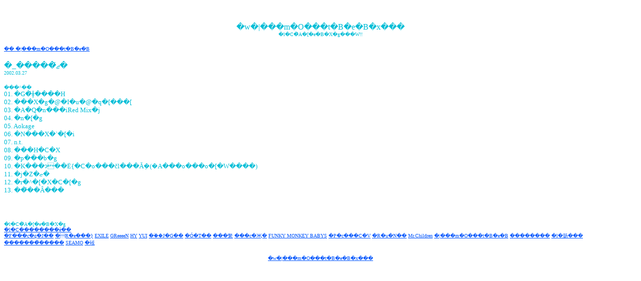

--- FILE ---
content_type: text/html; charset=UTF-8
request_url: http://at15.damw.net/m32.php
body_size: 975
content:
<html>
<head>
<meta http-equiv="Content-Type" content="text/html; charset=shift_jis">
<meta name="Keywords" content="�|���m�O���t�B�e�B">
<meta name="Description" content="�|���m�O���t�B�e�B�̏��B�l�C�̃A�[�e�B�X�g���W!!">
<title>�|���m�O���t�B�e�B|�_�����͂ޖ�</title>
</head>
<body text="#01BDD6" link="#0255FC" vlink="#0255FC">
<center>
<center><font size="1">
</font></center>
<br><br>
�w�|���m�O���t�B�e�B�x���<br>
<font size="-2">�l�C�̃A�[�e�B�X�g���W!!</font>
</center><br>
<font size="1"><a href="index.php">�� �|���m�O���t�B�e�B</a></font><br><br>
�_�����͂ޖ�<br>
<font size="1">2002.03.27</font><br><br>
<font size="1">���^��</font><br>
<font size="2">
01. �G�͂ǂ����H<br>
02. ���X�g�@�I�u�@�q�[���[<br>
03. �A�Q�n���iRed Mix�j<br>
04. �n�[�g<br>
05. Aokage<br>
06. �N���X�`�[�i<br>
07. n.t.<br>
08. ���H�C�X<br>
09. �p���b�g<br>
10. �K���ɂ��Ė{�C�o���čl���Ă݂�(�A���o���o�[�W����)<br>
11. �j�Z�ޏ�<br>
12. �r�^�[�X�C�[�g<br>
13. ��͂��Â���
</font>
<br><br>
<center><font size="1">
</font></center>
<br><br>
<font size="-2">�l�C�̃A�[�e�B�X�g<br>
<a href="http://atdb.damw.net/">�l�C��������è��</a><br>
<a href="http://at01.damw.net/">�F���c�q�J��</a>
<a href="http://at02.damw.net/">�R�e���}</a>
<a href="http://at03.damw.net/">EXILE</a>
<a href="http://at04.damw.net/">GReeeeN</a>
<a href="http://at05.damw.net/">HY</a>
<a href="http://at06.damw.net/">YUI</a>
<a href="http://at07.damw.net/">�ؑ��J�G��</a>
<a href="http://at08.damw.net/">�Ó�T��</a>
<a href="http://at09.damw.net/">���䌘</a>
<a href="http://at10.damw.net/">���c�Җ�</a>
<a href="http://at11.damw.net/">FUNKY MONKEY BABYS</a>
<a href="http://at12.damw.net/">�P�c���C�V</a>
<a href="http://at13.damw.net/">�R�u�N��</a>
<a href="http://at14.damw.net/">Mr.Children</a>
<a href="http://at15.damw.net/">�|���m�O���t�B�e�B</a>
<a href="http://at16.damw.net/">��������</a>
<a href="http://at17.damw.net/">�l�肠���</a>
<a href="http://at18.damw.net/">�������̂�����</a>
<a href="http://at19.damw.net/">SEAMO</a>
<a href="http://at20.damw.net/">�䂸</a>
</font>
<br><br>
<center><font size="-2"><a href="index.php">�w�|���m�O���t�B�e�B�x���</a></font></center><br>
<font size="-2">
</font>
</body>
</html>
